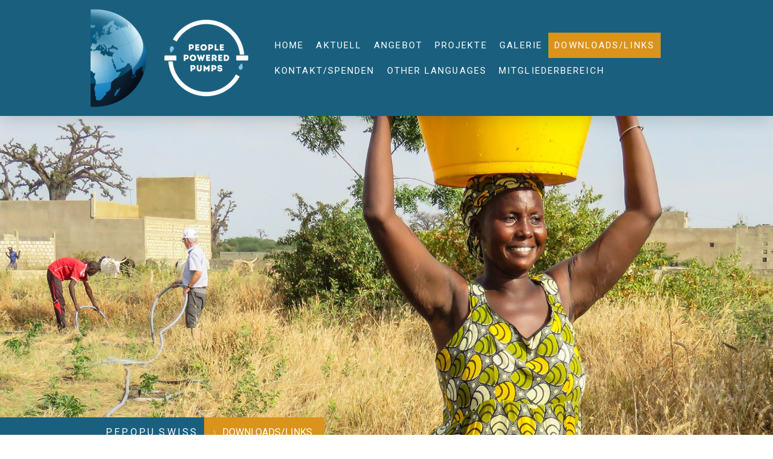

--- FILE ---
content_type: text/html; charset=UTF-8
request_url: https://www.pepopu.swiss/downloads-links/
body_size: 13715
content:
<!DOCTYPE html>
<html lang="de-DE"><head>
    <meta charset="utf-8"/>
    <link rel="dns-prefetch preconnect" href="https://u.jimcdn.com/" crossorigin="anonymous"/>
<link rel="dns-prefetch preconnect" href="https://assets.jimstatic.com/" crossorigin="anonymous"/>
<link rel="dns-prefetch preconnect" href="https://image.jimcdn.com" crossorigin="anonymous"/>
<link rel="dns-prefetch preconnect" href="https://fonts.jimstatic.com" crossorigin="anonymous"/>
<meta name="viewport" content="width=device-width, initial-scale=1"/>
<meta http-equiv="X-UA-Compatible" content="IE=edge"/>
<meta name="description" content=""/>
<meta name="robots" content="index, follow, archive"/>
<meta property="st:section" content=""/>
<meta name="generator" content="Jimdo Creator"/>
<meta name="twitter:title" content="Downloads"/>
<meta name="twitter:description" content="Jahresbericht 2025"/>
<meta name="twitter:card" content="summary_large_image"/>
<meta property="og:url" content="https://www.pepopu.swiss/downloads-links/"/>
<meta property="og:title" content="Downloads"/>
<meta property="og:description" content="Jahresbericht 2025"/>
<meta property="og:type" content="website"/>
<meta property="og:locale" content="de_DE"/>
<meta property="og:site_name" content="pepopus Webseite!"/>
<meta name="twitter:image" content="https://image.jimcdn.com/cdn-cgi/image//app/cms/storage/image/path/s0facb7e3cf3d2c8f/backgroundarea/i65565c4f0e555619/version/1544731814/image.jpg"/>
<meta property="og:image" content="https://image.jimcdn.com/cdn-cgi/image//app/cms/storage/image/path/s0facb7e3cf3d2c8f/backgroundarea/i65565c4f0e555619/version/1544731814/image.jpg"/>
<meta property="og:image:width" content="2000"/>
<meta property="og:image:height" content="1500"/>
<meta property="og:image:secure_url" content="https://image.jimcdn.com/cdn-cgi/image//app/cms/storage/image/path/s0facb7e3cf3d2c8f/backgroundarea/i65565c4f0e555619/version/1544731814/image.jpg"/><title>Downloads - pepopus Webseite!</title>
<link rel="shortcut icon" href="https://u.jimcdn.com/cms/o/s0facb7e3cf3d2c8f/img/favicon.ico?t=1553542323"/>
    
<link rel="canonical" href="https://www.pepopu.swiss/downloads-links/"/>

        <script src="https://assets.jimstatic.com/ckies.js.7c38a5f4f8d944ade39b.js"></script>

        <script src="https://assets.jimstatic.com/cookieControl.js.b05bf5f4339fa83b8e79.js"></script>
    <script>window.CookieControlSet.setToNormal();</script>

    <style>html,body{margin:0}.hidden{display:none}.n{padding:5px}#cc-website-title a {text-decoration: none}.cc-m-image-align-1{text-align:left}.cc-m-image-align-2{text-align:right}.cc-m-image-align-3{text-align:center}</style>

        <link href="https://u.jimcdn.com/cms/o/s0facb7e3cf3d2c8f/layout/dm_61048a110acdcbee7258efd922c61208/css/layout.css?t=1579792781" rel="stylesheet" type="text/css" id="jimdo_layout_css"/>
<script>     /* <![CDATA[ */     /*!  loadCss [c]2014 @scottjehl, Filament Group, Inc.  Licensed MIT */     window.loadCSS = window.loadCss = function(e,n,t){var r,l=window.document,a=l.createElement("link");if(n)r=n;else{var i=(l.body||l.getElementsByTagName("head")[0]).childNodes;r=i[i.length-1]}var o=l.styleSheets;a.rel="stylesheet",a.href=e,a.media="only x",r.parentNode.insertBefore(a,n?r:r.nextSibling);var d=function(e){for(var n=a.href,t=o.length;t--;)if(o[t].href===n)return e.call(a);setTimeout(function(){d(e)})};return a.onloadcssdefined=d,d(function(){a.media=t||"all"}),a};     window.onloadCSS = function(n,o){n.onload=function(){n.onload=null,o&&o.call(n)},"isApplicationInstalled"in navigator&&"onloadcssdefined"in n&&n.onloadcssdefined(o)}     /* ]]> */ </script>     <script>
// <![CDATA[
onloadCSS(loadCss('https://assets.jimstatic.com/web.css.cba479cb7ca5b5a1cac2a1ff8a34b9db.css') , function() {
    this.id = 'jimdo_web_css';
});
// ]]>
</script>
<link href="https://assets.jimstatic.com/web.css.cba479cb7ca5b5a1cac2a1ff8a34b9db.css" rel="preload" as="style"/>
<noscript>
<link href="https://assets.jimstatic.com/web.css.cba479cb7ca5b5a1cac2a1ff8a34b9db.css" rel="stylesheet"/>
</noscript>
    <script>
    //<![CDATA[
        var jimdoData = {"isTestserver":false,"isLcJimdoCom":false,"isJimdoHelpCenter":false,"isProtectedPage":false,"cstok":"","cacheJsKey":"6872b02579dabafbb146fb8732c7f8989a7ce7a9","cacheCssKey":"6872b02579dabafbb146fb8732c7f8989a7ce7a9","cdnUrl":"https:\/\/assets.jimstatic.com\/","minUrl":"https:\/\/assets.jimstatic.com\/app\/cdn\/min\/file\/","authUrl":"https:\/\/a.jimdo.com\/","webPath":"https:\/\/www.pepopu.swiss\/","appUrl":"https:\/\/a.jimdo.com\/","cmsLanguage":"de_DE","isFreePackage":false,"mobile":false,"isDevkitTemplateUsed":true,"isTemplateResponsive":true,"websiteId":"s0facb7e3cf3d2c8f","pageId":1655904414,"packageId":3,"shop":{"deliveryTimeTexts":{"1":"1 - 3 Tage Lieferzeit","2":"3 - 5 Tage Lieferzeit","3":"5 - 8 Tage Lieferzeit"},"checkoutButtonText":"Zur Kasse","isReady":false,"currencyFormat":{"pattern":"\u00a4 #,##0.00;\u00a4-#,##0.00","convertedPattern":"$ #,##0.00","symbols":{"GROUPING_SEPARATOR":" ","DECIMAL_SEPARATOR":".","CURRENCY_SYMBOL":"CHF"}},"currencyLocale":"de_CH"},"tr":{"gmap":{"searchNotFound":"Die angegebene Adresse konnte nicht gefunden werden.","routeNotFound":"Die Anfahrtsroute konnte nicht berechnet werden. M\u00f6gliche Gr\u00fcnde: Die Startadresse ist zu ungenau oder zu weit von der Zieladresse entfernt."},"shop":{"checkoutSubmit":{"next":"N\u00e4chster Schritt","wait":"Bitte warten"},"paypalError":"Da ist leider etwas schiefgelaufen. Bitte versuche es erneut!","cartBar":"Zum Warenkorb","maintenance":"Dieser Shop ist vor\u00fcbergehend leider nicht erreichbar. Bitte probieren Sie es sp\u00e4ter noch einmal.","addToCartOverlay":{"productInsertedText":"Der Artikel wurde dem Warenkorb hinzugef\u00fcgt.","continueShoppingText":"Weiter einkaufen","reloadPageText":"neu laden"},"notReadyText":"Dieser Shop ist noch nicht vollst\u00e4ndig eingerichtet.","numLeftText":"Mehr als {:num} Exemplare dieses Artikels sind z.Z. leider nicht verf\u00fcgbar.","oneLeftText":"Es ist leider nur noch ein Exemplar dieses Artikels verf\u00fcgbar."},"common":{"timeout":"Es ist ein Fehler aufgetreten. Die von dir ausgew\u00e4hlte Aktion wurde abgebrochen. Bitte versuche es in ein paar Minuten erneut."},"form":{"badRequest":"Es ist ein Fehler aufgetreten: Die Eingaben konnten leider nicht \u00fcbermittelt werden. Bitte versuche es sp\u00e4ter noch einmal!"}},"jQuery":"jimdoGen002","isJimdoMobileApp":false,"bgConfig":{"id":41575014,"type":"slideshow","options":{"fixed":true,"speed":0},"images":[{"id":5616323014,"url":"https:\/\/image.jimcdn.com\/cdn-cgi\/image\/\/app\/cms\/storage\/image\/path\/s0facb7e3cf3d2c8f\/backgroundarea\/i65565c4f0e555619\/version\/1544731814\/image.jpg","altText":""},{"id":5616323114,"url":"https:\/\/image.jimcdn.com\/cdn-cgi\/image\/\/app\/cms\/storage\/image\/path\/s0facb7e3cf3d2c8f\/backgroundarea\/if551f5760c158ce8\/version\/1544731814\/image.jpg","altText":""},{"id":5758861514,"url":"https:\/\/image.jimcdn.com\/cdn-cgi\/image\/\/app\/cms\/storage\/image\/path\/s0facb7e3cf3d2c8f\/backgroundarea\/i48a0a03d6a42dc35\/version\/1579792483\/image.jpg","altText":""},{"id":5758861714,"url":"https:\/\/image.jimcdn.com\/cdn-cgi\/image\/\/app\/cms\/storage\/image\/path\/s0facb7e3cf3d2c8f\/backgroundarea\/i93073675f5a61479\/version\/1579792523\/image.jpg","altText":""},{"id":5758862014,"url":"https:\/\/image.jimcdn.com\/cdn-cgi\/image\/\/app\/cms\/storage\/image\/path\/s0facb7e3cf3d2c8f\/backgroundarea\/id5bd06db02086ccd\/version\/1579792781\/image.jpg","altText":""}]},"bgFullscreen":null,"responsiveBreakpointLandscape":767,"responsiveBreakpointPortrait":480,"copyableHeadlineLinks":false,"tocGeneration":false,"googlemapsConsoleKey":false,"loggingForAnalytics":false,"loggingForPredefinedPages":false,"isFacebookPixelIdEnabled":false,"userAccountId":"8fc29e25-d623-45be-b9ae-9845b908ae5f"};
    // ]]>
</script>

     <script> (function(window) { 'use strict'; var regBuff = window.__regModuleBuffer = []; var regModuleBuffer = function() { var args = [].slice.call(arguments); regBuff.push(args); }; if (!window.regModule) { window.regModule = regModuleBuffer; } })(window); </script>
    <script src="https://assets.jimstatic.com/web.js.24f3cfbc36a645673411.js" async="true"></script>
    <script src="https://assets.jimstatic.com/at.js.62588d64be2115a866ce.js"></script>
    
</head>

<body class="body cc-page j-m-gallery-styles j-m-video-styles j-m-hr-styles j-m-header-styles j-m-text-styles j-m-emotionheader-styles j-m-htmlCode-styles j-m-rss-styles j-m-form-styles j-m-table-styles j-m-textWithImage-styles j-m-downloadDocument-styles j-m-imageSubtitle-styles j-m-flickr-styles j-m-googlemaps-styles j-m-blogSelection-styles j-m-comment-styles-disabled j-m-jimdo-styles j-m-profile-styles j-m-guestbook-styles j-m-promotion-styles j-m-twitter-styles j-m-hgrid-styles j-m-shoppingcart-styles j-m-catalog-styles j-m-product-styles-disabled j-m-facebook-styles j-m-sharebuttons-styles j-m-formnew-styles j-m-callToAction-styles j-m-turbo-styles j-m-spacing-styles j-m-googleplus-styles j-m-dummy-styles j-m-search-styles j-m-booking-styles j-m-socialprofiles-styles j-footer-styles cc-pagemode-default cc-content-parent" id="page-1655904414">

<div id="cc-inner" class="cc-content-parent">

<input type="checkbox" id="jtpl-mobile-navigation__checkbox" class="jtpl-mobile-navigation__checkbox"/><!-- _main.sass --><div class="jtpl-main cc-content-parent">

  <!-- _background-area.sass -->
  <div class="jtpl-background-area" background-area="fullscreen"></div>
  <!-- END _background-area.sass -->

  <!-- _top-bar.sass -->
  <div class="jtpl-top-bar navigation-colors">
    <!-- _navigation.sass -->
    <label for="jtpl-mobile-navigation__checkbox" class="jtpl-mobile-navigation__label navigation-colors--transparency">
      <span class="jtpl-mobile-navigation__borders navigation-colors__menu-icon"></span>
    </label>
    <!-- END _navigation.sass -->

  </div>
  <!-- END _top-bar.sass -->


  <!-- _mobile-navigation.sass -->
  <nav class="jtpl-mobile-navigation navigation-colors navigation-colors--transparency"><div data-container="navigation"><div class="j-nav-variant-nested"><ul class="cc-nav-level-0 j-nav-level-0"><li id="cc-nav-view-1655903014" class="jmd-nav__list-item-0"><a href="/" data-link-title="Home">Home</a></li><li id="cc-nav-view-1700078414" class="jmd-nav__list-item-0 j-nav-has-children"><a href="/aktuell/" data-link-title="Aktuell">Aktuell</a><span data-navi-toggle="cc-nav-view-1700078414" class="jmd-nav__toggle-button"></span><ul class="cc-nav-level-1 j-nav-level-1"><li id="cc-nav-view-1700078514" class="jmd-nav__list-item-1"><a href="/aktuell/aktuell-archiv/" data-link-title="Aktuell Archiv">Aktuell Archiv</a></li></ul></li><li id="cc-nav-view-1655903314" class="jmd-nav__list-item-0"><a href="/angebot/" data-link-title="Angebot">Angebot</a></li><li id="cc-nav-view-1655903114" class="jmd-nav__list-item-0 j-nav-has-children"><a href="/projekte/" data-link-title="Projekte">Projekte</a><span data-navi-toggle="cc-nav-view-1655903114" class="jmd-nav__toggle-button"></span><ul class="cc-nav-level-1 j-nav-level-1"><li id="cc-nav-view-1681325014" class="jmd-nav__list-item-1"><a href="/projekte/projekt-madagaskar/" data-link-title="Projekt Madagaskar">Projekt Madagaskar</a></li><li id="cc-nav-view-1681324914" class="jmd-nav__list-item-1"><a href="/projekte/projekt-senegal/" data-link-title="Projekt Senegal">Projekt Senegal</a></li><li id="cc-nav-view-1697860114" class="jmd-nav__list-item-1"><a href="/projekte/projekt-uganda/" data-link-title="Projekt Uganda">Projekt Uganda</a></li><li id="cc-nav-view-1699107014" class="jmd-nav__list-item-1"><a href="/projekte/projekt-tansania/" data-link-title="Projekt Tansania">Projekt Tansania</a></li><li id="cc-nav-view-1699107214" class="jmd-nav__list-item-1"><a href="/projekte/projekt-kamerun/" data-link-title="Projekt Kamerun">Projekt Kamerun</a></li><li id="cc-nav-view-1701631414" class="jmd-nav__list-item-1"><a href="/projekte/archiv-projekte/" data-link-title="Archiv Projekte">Archiv Projekte</a></li></ul></li><li id="cc-nav-view-1655903414" class="jmd-nav__list-item-0"><a href="/galerie/" data-link-title="Galerie">Galerie</a></li><li id="cc-nav-view-1655904414" class="jmd-nav__list-item-0 cc-nav-current j-nav-current jmd-nav__item--current"><a href="/downloads-links/" data-link-title="Downloads/Links" class="cc-nav-current j-nav-current jmd-nav__link--current">Downloads/Links</a></li><li id="cc-nav-view-1655904514" class="jmd-nav__list-item-0"><a href="/kontakt-spenden/" data-link-title="Kontakt/Spenden">Kontakt/Spenden</a></li><li id="cc-nav-view-1691458014" class="jmd-nav__list-item-0"><a href="/other-languages/" data-link-title="Other Languages">Other Languages</a></li><li id="cc-nav-view-1676387114" class="jmd-nav__list-item-0 j-nav-has-children"><a href="/mitgliederbereich/" data-link-title="Mitgliederbereich">Mitgliederbereich</a><span data-navi-toggle="cc-nav-view-1676387114" class="jmd-nav__toggle-button"></span><ul class="cc-nav-level-1 j-nav-level-1"><li id="cc-nav-view-1682405814" class="jmd-nav__list-item-1"><a href="/mitgliederbereich/projekt-unterlagen/" data-link-title="Projekt-Unterlagen">Projekt-Unterlagen</a></li><li id="cc-nav-view-1682407814" class="jmd-nav__list-item-1"><a href="/mitgliederbereich/technische-unterlagen/" data-link-title="Technische Unterlagen">Technische Unterlagen</a></li><li id="cc-nav-view-1691422114" class="jmd-nav__list-item-1"><a href="/mitgliederbereich/archiv/" data-link-title="Archiv">Archiv</a></li></ul></li></ul></div></div>
  </nav><!-- END _mobile-navigation.sass --><!-- _header.sass --><header class="jtpl-header navigation-colors"><div class="jtpl-header__inner alignment-options navigation-vertical-alignment">
      <div class="jtpl-logo">
        <div id="cc-website-logo" class="cc-single-module-element"><div id="cc-m-8621516314" class="j-module n j-imageSubtitle"><div class="cc-m-image-container"><figure class="cc-imagewrapper cc-m-image-align-1">
<a href="https://www.pepopu.swiss/" target="_self"><img srcset="https://image.jimcdn.com/cdn-cgi/image/width=280%2Cheight=10000%2Cfit=contain%2Cformat=png%2C/app/cms/storage/image/path/s0facb7e3cf3d2c8f/image/i0db5db5265f70d6c/version/1548952551/image.png 280w, https://image.jimcdn.com/cdn-cgi/image/width=320%2Cheight=10000%2Cfit=contain%2Cformat=png%2C/app/cms/storage/image/path/s0facb7e3cf3d2c8f/image/i0db5db5265f70d6c/version/1548952551/image.png 320w, https://image.jimcdn.com/cdn-cgi/image//app/cms/storage/image/path/s0facb7e3cf3d2c8f/image/i0db5db5265f70d6c/version/1548952551/image.png 521w" sizes="(min-width: 280px) 280px, 100vw" id="cc-m-imagesubtitle-image-8621516314" src="https://image.jimcdn.com/cdn-cgi/image/width=280%2Cheight=10000%2Cfit=contain%2Cformat=png%2C/app/cms/storage/image/path/s0facb7e3cf3d2c8f/image/i0db5db5265f70d6c/version/1548952551/image.png" alt="pepopus Webseite!" class="" data-src-width="521" data-src-height="303" data-src="https://image.jimcdn.com/cdn-cgi/image/width=280%2Cheight=10000%2Cfit=contain%2Cformat=png%2C/app/cms/storage/image/path/s0facb7e3cf3d2c8f/image/i0db5db5265f70d6c/version/1548952551/image.png" data-image-id="5615695014"/></a>    

</figure>
</div>
<div class="cc-clear"></div>
<script id="cc-m-reg-8621516314">// <![CDATA[

    window.regModule("module_imageSubtitle", {"data":{"imageExists":true,"hyperlink":"","hyperlink_target":"","hyperlinkAsString":"","pinterest":"0","id":8621516314,"widthEqualsContent":"0","resizeWidth":"280","resizeHeight":163},"id":8621516314});
// ]]>
</script></div></div>
      </div>

      <!-- _navigation.sass -->
      <nav class="jtpl-navigation"><div class="jtpl-navigation__inner navigation-alignment" data-dropdown="true" data-main="true">
          <div data-container="navigation"><div class="j-nav-variant-nested"><ul class="cc-nav-level-0 j-nav-level-0"><li id="cc-nav-view-1655903014" class="jmd-nav__list-item-0"><a href="/" data-link-title="Home">Home</a></li><li id="cc-nav-view-1700078414" class="jmd-nav__list-item-0 j-nav-has-children"><a href="/aktuell/" data-link-title="Aktuell">Aktuell</a><span data-navi-toggle="cc-nav-view-1700078414" class="jmd-nav__toggle-button"></span><ul class="cc-nav-level-1 j-nav-level-1"><li id="cc-nav-view-1700078514" class="jmd-nav__list-item-1"><a href="/aktuell/aktuell-archiv/" data-link-title="Aktuell Archiv">Aktuell Archiv</a></li></ul></li><li id="cc-nav-view-1655903314" class="jmd-nav__list-item-0"><a href="/angebot/" data-link-title="Angebot">Angebot</a></li><li id="cc-nav-view-1655903114" class="jmd-nav__list-item-0 j-nav-has-children"><a href="/projekte/" data-link-title="Projekte">Projekte</a><span data-navi-toggle="cc-nav-view-1655903114" class="jmd-nav__toggle-button"></span><ul class="cc-nav-level-1 j-nav-level-1"><li id="cc-nav-view-1681325014" class="jmd-nav__list-item-1"><a href="/projekte/projekt-madagaskar/" data-link-title="Projekt Madagaskar">Projekt Madagaskar</a></li><li id="cc-nav-view-1681324914" class="jmd-nav__list-item-1"><a href="/projekte/projekt-senegal/" data-link-title="Projekt Senegal">Projekt Senegal</a></li><li id="cc-nav-view-1697860114" class="jmd-nav__list-item-1"><a href="/projekte/projekt-uganda/" data-link-title="Projekt Uganda">Projekt Uganda</a></li><li id="cc-nav-view-1699107014" class="jmd-nav__list-item-1"><a href="/projekte/projekt-tansania/" data-link-title="Projekt Tansania">Projekt Tansania</a></li><li id="cc-nav-view-1699107214" class="jmd-nav__list-item-1"><a href="/projekte/projekt-kamerun/" data-link-title="Projekt Kamerun">Projekt Kamerun</a></li><li id="cc-nav-view-1701631414" class="jmd-nav__list-item-1"><a href="/projekte/archiv-projekte/" data-link-title="Archiv Projekte">Archiv Projekte</a></li></ul></li><li id="cc-nav-view-1655903414" class="jmd-nav__list-item-0"><a href="/galerie/" data-link-title="Galerie">Galerie</a></li><li id="cc-nav-view-1655904414" class="jmd-nav__list-item-0 cc-nav-current j-nav-current jmd-nav__item--current"><a href="/downloads-links/" data-link-title="Downloads/Links" class="cc-nav-current j-nav-current jmd-nav__link--current">Downloads/Links</a></li><li id="cc-nav-view-1655904514" class="jmd-nav__list-item-0"><a href="/kontakt-spenden/" data-link-title="Kontakt/Spenden">Kontakt/Spenden</a></li><li id="cc-nav-view-1691458014" class="jmd-nav__list-item-0"><a href="/other-languages/" data-link-title="Other Languages">Other Languages</a></li><li id="cc-nav-view-1676387114" class="jmd-nav__list-item-0 j-nav-has-children"><a href="/mitgliederbereich/" data-link-title="Mitgliederbereich">Mitgliederbereich</a><span data-navi-toggle="cc-nav-view-1676387114" class="jmd-nav__toggle-button"></span><ul class="cc-nav-level-1 j-nav-level-1"><li id="cc-nav-view-1682405814" class="jmd-nav__list-item-1"><a href="/mitgliederbereich/projekt-unterlagen/" data-link-title="Projekt-Unterlagen">Projekt-Unterlagen</a></li><li id="cc-nav-view-1682407814" class="jmd-nav__list-item-1"><a href="/mitgliederbereich/technische-unterlagen/" data-link-title="Technische Unterlagen">Technische Unterlagen</a></li><li id="cc-nav-view-1691422114" class="jmd-nav__list-item-1"><a href="/mitgliederbereich/archiv/" data-link-title="Archiv">Archiv</a></li></ul></li></ul></div></div>
        </div>
      </nav><!-- END _navigation.sass -->
</div>
  </header><div class="jtpl-header--image" background-area="stripe" background-area-default=""></div>

  <!-- END _header.sass -->

  <!-- _section-main.sass -->
  <div class="jtpl-section-main content-options-box cc-content-parent">

    <!-- _breadcrumb.sass -->
    <div class="jtpl-breadcrumb alignment-options">
      <div class="jtpl-breadcrumb__inner flex-background-options">
        <div class="jtpl-breadcrumb__title-navigation-gutter">
          <!-- _section-main.sass -->
          <div class="jtpl-title">
            <div id="cc-website-title" class="cc-single-module-element"><div id="cc-m-8620354514" class="j-module n j-header"><a href="https://www.pepopu.swiss/"><span class="cc-within-single-module-element j-website-title-content" id="cc-m-header-8620354514">PEPOPU.SWISS</span></a></div></div>
          </div>
          <!-- END _section-main.sass -->
          <div class="jtpl-breadcrumb__navigation breadcrumb-options">
            <div data-container="navigation"><div class="j-nav-variant-breadcrumb"><ol itemscope="true" itemtype="http://schema.org/BreadcrumbList"><li itemscope="true" itemprop="itemListElement" itemtype="http://schema.org/ListItem" class="cc-nav-current j-nav-current"><a href="/downloads-links/" data-link-title="Downloads/Links" itemprop="item" class="cc-nav-current j-nav-current"><span itemprop="name">Downloads/Links</span></a><meta itemprop="position" content="1"/></li></ol></div></div>
          </div>
        </div>
      </div>
    </div>
    <!-- END _breadcrumb.sass -->

    <div class="jtpl-content alignment-options content-options-inner cc-content-parent">
      <div id="content_area" data-container="content"><div id="content_start"></div>
        
        <div id="cc-matrix-2256791414"><div id="cc-m-8622170514" class="j-module n j-header "><h1 class="" id="cc-m-header-8622170514">Downloads</h1></div><div id="cc-m-8622171014" class="j-module n j-spacing ">
    <div class="cc-m-spacer" style="height: 30px;">
    
</div>

</div><div id="cc-m-8622186614" class="j-module n j-header "><h3 class="" id="cc-m-header-8622186614">Jahresberichte</h3></div><div id="cc-m-8920801514" class="j-module n j-spacing ">
    <div class="cc-m-spacer" style="height: 20px;">
    
</div>

</div><div id="cc-m-8920801614" class="j-module n j-hgrid ">    <div class="cc-m-hgrid-column" style="width: 18.4%;">
        <div id="cc-matrix-2360083614"><div id="cc-m-8920801714" class="j-module n j-text "><p>
    <strong><span style="font-size: 16px;">Jahresbericht 2025</span></strong>
</p></div><div id="cc-m-8920801814" class="j-module n j-hr ">    <hr/>
</div><div id="cc-m-8920801914" class="j-module n j-downloadDocument ">
        <a class="j-m-dowload" href="/app/download/8920801914/2025.pdf?t=1767970060">            <img src="https://assets.jimstatic.com/s/img/cc/icons/pdf.png" width="51" height="51" class="downloadImage" alt="Download"/>
                </a>
        
    <div data-name="download-description" class="descriptionContainer">
        
        
                    <div class="cc-m-download-file">
                <div class="cc-m-download-file-name">2025.pdf</div>
                <div class="cc-m-download-file-info">
                    <span class="cc-m-download-file-type">Adobe Acrobat Dokument</span>
                    <span class="cc-m-download-file-size">4.7 MB</span>
                </div>
                <div class="cc-m-download-file-link"><a href="/app/download/8920801914/2025.pdf?t=1767970060" class="cc-m-download-link">Download</a></div>
            </div>
            </div>

    
    <script id="cc-m-reg-8920801914">// <![CDATA[

    window.regModule("module_downloadDocument", {"variant":"default","selector":"#cc-m-download-8920801914","id":"8920801914","showpreview":true,"fileExists":true});
// ]]>
</script></div></div>    </div>
            <div class="cc-m-hgrid-separator" data-display="cms-only"><div></div></div>
        <div class="cc-m-hgrid-column" style="width: 18.4%;">
        <div id="cc-matrix-2360083714"><div id="cc-m-8920802014" class="j-module n j-text "><p>
    <span style="font-weight: 700 !important;"><span style="font-size: 16px;">Jahresbericht 2024</span></span>
</p></div><div id="cc-m-8920811114" class="j-module n j-hr ">    <hr/>
</div><div id="cc-m-8920811614" class="j-module n j-downloadDocument ">
        <a class="j-m-dowload" href="/app/download/8920811614/2024.pdf?t=1767970068">            <img src="https://assets.jimstatic.com/s/img/cc/icons/pdf.png" width="51" height="51" class="downloadImage" alt="Download"/>
                </a>
        
    <div data-name="download-description" class="descriptionContainer">
        
        
                    <div class="cc-m-download-file">
                <div class="cc-m-download-file-name">2024.pdf</div>
                <div class="cc-m-download-file-info">
                    <span class="cc-m-download-file-type">Adobe Acrobat Dokument</span>
                    <span class="cc-m-download-file-size">3.4 MB</span>
                </div>
                <div class="cc-m-download-file-link"><a href="/app/download/8920811614/2024.pdf?t=1767970068" class="cc-m-download-link">Download</a></div>
            </div>
            </div>

    
    <script id="cc-m-reg-8920811614">// <![CDATA[

    window.regModule("module_downloadDocument", {"variant":"default","selector":"#cc-m-download-8920811614","id":"8920811614","showpreview":true,"fileExists":true});
// ]]>
</script></div></div>    </div>
            <div class="cc-m-hgrid-separator" data-display="cms-only"><div></div></div>
        <div class="cc-m-hgrid-column" style="width: 18.4%;">
        <div id="cc-matrix-2360083814"><div id="cc-m-8920802314" class="j-module n j-text "><p>
    <span style="font-size: 16px; font-weight: bold;">Jahresbericht 2023</span>
</p></div><div id="cc-m-8920811214" class="j-module n j-hr ">    <hr/>
</div><div id="cc-m-8920812314" class="j-module n j-downloadDocument ">
        <a class="j-m-dowload" href="/app/download/8920812314/2023.pdf?t=1767970075">            <img src="https://assets.jimstatic.com/s/img/cc/icons/pdf.png" width="51" height="51" class="downloadImage" alt="Download"/>
                </a>
        
    <div data-name="download-description" class="descriptionContainer">
        
        
                    <div class="cc-m-download-file">
                <div class="cc-m-download-file-name">2023.pdf</div>
                <div class="cc-m-download-file-info">
                    <span class="cc-m-download-file-type">Adobe Acrobat Dokument</span>
                    <span class="cc-m-download-file-size">3.4 MB</span>
                </div>
                <div class="cc-m-download-file-link"><a href="/app/download/8920812314/2023.pdf?t=1767970075" class="cc-m-download-link">Download</a></div>
            </div>
            </div>

    
    <script id="cc-m-reg-8920812314">// <![CDATA[

    window.regModule("module_downloadDocument", {"variant":"default","selector":"#cc-m-download-8920812314","id":"8920812314","showpreview":true,"fileExists":true});
// ]]>
</script></div></div>    </div>
            <div class="cc-m-hgrid-separator" data-display="cms-only"><div></div></div>
        <div class="cc-m-hgrid-column" style="width: 18.4%;">
        <div id="cc-matrix-2360083914"><div id="cc-m-9102907114" class="j-module n j-text "><p>
    <span style="font-size: 16px; font-weight: bold;">Jahresbericht 2022</span>
</p></div><div id="cc-m-9102907314" class="j-module n j-hr ">    <hr/>
</div><div id="cc-m-9102907514" class="j-module n j-downloadDocument ">
        <a class="j-m-dowload" href="/app/download/9102907514/2022.pdf?t=1767970082">            <img src="https://assets.jimstatic.com/s/img/cc/icons/pdf.png" width="51" height="51" class="downloadImage" alt="Download"/>
                </a>
        
    <div data-name="download-description" class="descriptionContainer">
        
        
                    <div class="cc-m-download-file">
                <div class="cc-m-download-file-name">2022.pdf</div>
                <div class="cc-m-download-file-info">
                    <span class="cc-m-download-file-type">Adobe Acrobat Dokument</span>
                    <span class="cc-m-download-file-size">3.9 MB</span>
                </div>
                <div class="cc-m-download-file-link"><a href="/app/download/9102907514/2022.pdf?t=1767970082" class="cc-m-download-link">Download</a></div>
            </div>
            </div>

    
    <script id="cc-m-reg-9102907514">// <![CDATA[

    window.regModule("module_downloadDocument", {"variant":"default","selector":"#cc-m-download-9102907514","id":"9102907514","showpreview":true,"fileExists":true});
// ]]>
</script></div></div>    </div>
            <div class="cc-m-hgrid-separator" data-display="cms-only"><div></div></div>
        <div class="cc-m-hgrid-column last" style="width: 18.4%;">
        <div id="cc-matrix-2360084014"><div id="cc-m-9166281914" class="j-module n j-text "><p>
    <span style="font-size: 16px; font-weight: bold;">Jahresbericht 2021</span>
</p></div><div id="cc-m-9166281814" class="j-module n j-hr ">    <hr/>
</div><div id="cc-m-9209596214" class="j-module n j-downloadDocument ">
        <a class="j-m-dowload" href="/app/download/9209596214/2021.pdf?t=1767970089">            <img src="https://assets.jimstatic.com/s/img/cc/icons/pdf.png" width="51" height="51" class="downloadImage" alt="Download"/>
                </a>
        
    <div data-name="download-description" class="descriptionContainer">
        
        
                    <div class="cc-m-download-file">
                <div class="cc-m-download-file-name">2021.pdf</div>
                <div class="cc-m-download-file-info">
                    <span class="cc-m-download-file-type">Adobe Acrobat Dokument</span>
                    <span class="cc-m-download-file-size">2.8 MB</span>
                </div>
                <div class="cc-m-download-file-link"><a href="/app/download/9209596214/2021.pdf?t=1767970089" class="cc-m-download-link">Download</a></div>
            </div>
            </div>

    
    <script id="cc-m-reg-9209596214">// <![CDATA[

    window.regModule("module_downloadDocument", {"variant":"default","selector":"#cc-m-download-9209596214","id":"9209596214","showpreview":true,"fileExists":true});
// ]]>
</script></div></div>    </div>
    
<div class="cc-m-hgrid-overlay" data-display="cms-only"></div>

<br class="cc-clear"/>

</div><div id="cc-m-8622238814" class="j-module n j-spacing ">
    <div class="cc-m-spacer" style="height: 70px;">
    
</div>

</div><div id="cc-m-9050596614" class="j-module n j-header "><h3 class="" id="cc-m-header-9050596614">Dokumentationen</h3></div><div id="cc-m-9050596714" class="j-module n j-hgrid ">    <div class="cc-m-hgrid-column" style="width: 18.4%;">
        <div id="cc-matrix-2394071914"><div id="cc-m-9050596814" class="j-module n j-text "><p>
    <span style="font-weight: 700 !important;" mce-data-marked="1"><span style="font-size: 16px;" mce-data-marked="1">Dokumentation<br/>
    deutsch</span></span>
</p></div><div id="cc-m-9050598714" class="j-module n j-hr ">    <hr/>
</div><div id="cc-m-9050597314" class="j-module n j-downloadDocument ">
        <a class="j-m-dowload" href="/app/download/9050597314/PEPOPU_Doku_de.pdf?t=1768122250">            <img src="https://assets.jimstatic.com/s/img/cc/icons/pdf.png" width="51" height="51" class="downloadImage" alt="Download"/>
                </a>
        
    <div data-name="download-description" class="descriptionContainer">
        
        
                    <div class="cc-m-download-file">
                <div class="cc-m-download-file-name">PEPOPU_Doku_de.pdf</div>
                <div class="cc-m-download-file-info">
                    <span class="cc-m-download-file-type">Adobe Acrobat Dokument</span>
                    <span class="cc-m-download-file-size">1.7 MB</span>
                </div>
                <div class="cc-m-download-file-link"><a href="/app/download/9050597314/PEPOPU_Doku_de.pdf?t=1768122250" class="cc-m-download-link">Download</a></div>
            </div>
            </div>

    
    <script id="cc-m-reg-9050597314">// <![CDATA[

    window.regModule("module_downloadDocument", {"variant":"default","selector":"#cc-m-download-9050597314","id":"9050597314","showpreview":true,"fileExists":true});
// ]]>
</script></div><div id="cc-m-9266237714" class="j-module n j-spacing ">
    <div class="cc-m-spacer" style="height: 20px;">
    
</div>

</div><div id="cc-m-9266237014" class="j-module n j-text "><p>
    <span style="font-size: 16px; font-weight: bold;" mce-data-marked="1">Statuten PEPOPU</span>
</p></div><div id="cc-m-9266237114" class="j-module n j-hr ">    <hr/>
</div><div id="cc-m-9266237214" class="j-module n j-downloadDocument ">
        <a class="j-m-dowload" href="/app/download/9266237214/Statuten_PEPOPU.pdf?t=1768122250">            <img src="https://assets.jimstatic.com/s/img/cc/icons/pdf.png" width="51" height="51" class="downloadImage" alt="Download"/>
                </a>
        
    <div data-name="download-description" class="descriptionContainer">
        
        
                    <div class="cc-m-download-file">
                <div class="cc-m-download-file-name">Statuten_PEPOPU.pdf</div>
                <div class="cc-m-download-file-info">
                    <span class="cc-m-download-file-type">Adobe Acrobat Dokument</span>
                    <span class="cc-m-download-file-size">5.2 MB</span>
                </div>
                <div class="cc-m-download-file-link"><a href="/app/download/9266237214/Statuten_PEPOPU.pdf?t=1768122250" class="cc-m-download-link">Download</a></div>
            </div>
            </div>

    
    <script id="cc-m-reg-9266237214">// <![CDATA[

    window.regModule("module_downloadDocument", {"variant":"default","selector":"#cc-m-download-9266237214","id":"9266237214","showpreview":true,"fileExists":true});
// ]]>
</script></div></div>    </div>
            <div class="cc-m-hgrid-separator" data-display="cms-only"><div></div></div>
        <div class="cc-m-hgrid-column" style="width: 18.4%;">
        <div id="cc-matrix-2394072214"><div id="cc-m-9050596914" class="j-module n j-text "><p>
    <span style="font-size: 16px; font-weight: bold;">Dokumentation <br/>
    englisch</span>
</p></div><div id="cc-m-9050598814" class="j-module n j-hr ">    <hr/>
</div><div id="cc-m-9050597414" class="j-module n j-downloadDocument ">
        <a class="j-m-dowload" href="/app/download/9050597414/PEPOPU_Doku_en.pdf?t=1621859959">            <img src="https://assets.jimstatic.com/s/img/cc/icons/pdf.png" width="51" height="51" class="downloadImage" alt="Download"/>
                </a>
        
    <div data-name="download-description" class="descriptionContainer">
        
        
                    <div class="cc-m-download-file">
                <div class="cc-m-download-file-name">PEPOPU_Doku_en.pdf</div>
                <div class="cc-m-download-file-info">
                    <span class="cc-m-download-file-type">Adobe Acrobat Dokument</span>
                    <span class="cc-m-download-file-size">1.6 MB</span>
                </div>
                <div class="cc-m-download-file-link"><a href="/app/download/9050597414/PEPOPU_Doku_en.pdf?t=1621859959" class="cc-m-download-link">Download</a></div>
            </div>
            </div>

    
    <script id="cc-m-reg-9050597414">// <![CDATA[

    window.regModule("module_downloadDocument", {"variant":"default","selector":"#cc-m-download-9050597414","id":"9050597414","showpreview":true,"fileExists":true});
// ]]>
</script></div></div>    </div>
            <div class="cc-m-hgrid-separator" data-display="cms-only"><div></div></div>
        <div class="cc-m-hgrid-column" style="width: 18.4%;">
        <div id="cc-matrix-2394072314"><div id="cc-m-9050597014" class="j-module n j-text "><p>
    <span style="font-size: 16px; font-weight: bold;">Dokumentation</span>
</p>

<p>
    <span style="font-size: 16px; font-weight: bold;">französisch</span>
</p></div><div id="cc-m-9050598914" class="j-module n j-hr ">    <hr/>
</div><div id="cc-m-9050598314" class="j-module n j-downloadDocument ">
        <a class="j-m-dowload" href="/app/download/9050598314/PEPOPU_Doku_fr.pdf?t=1621859967">            <img src="https://assets.jimstatic.com/s/img/cc/icons/pdf.png" width="51" height="51" class="downloadImage" alt="Download"/>
                </a>
        
    <div data-name="download-description" class="descriptionContainer">
        
        
                    <div class="cc-m-download-file">
                <div class="cc-m-download-file-name">PEPOPU_Doku_fr.pdf</div>
                <div class="cc-m-download-file-info">
                    <span class="cc-m-download-file-type">Adobe Acrobat Dokument</span>
                    <span class="cc-m-download-file-size">1.6 MB</span>
                </div>
                <div class="cc-m-download-file-link"><a href="/app/download/9050598314/PEPOPU_Doku_fr.pdf?t=1621859967" class="cc-m-download-link">Download</a></div>
            </div>
            </div>

    
    <script id="cc-m-reg-9050598314">// <![CDATA[

    window.regModule("module_downloadDocument", {"variant":"default","selector":"#cc-m-download-9050598314","id":"9050598314","showpreview":true,"fileExists":true});
// ]]>
</script></div></div>    </div>
            <div class="cc-m-hgrid-separator" data-display="cms-only"><div></div></div>
        <div class="cc-m-hgrid-column" style="width: 18.4%;">
        <div id="cc-matrix-2394072114"><div id="cc-m-9050597114" class="j-module n j-text "><p>
    <span style="font-size: 16px; font-weight: bold;">Dokumentation </span>
</p>

<p>
    <span style="font-size: 16px; font-weight: bold;">portugiesisch</span>
</p></div><div id="cc-m-9050599014" class="j-module n j-hr ">    <hr/>
</div><div id="cc-m-9050598414" class="j-module n j-downloadDocument ">
        <a class="j-m-dowload" href="/app/download/9050598414/PEPOPU_Doku_p.pdf?t=1621859974">            <img src="https://assets.jimstatic.com/s/img/cc/icons/pdf.png" width="51" height="51" class="downloadImage" alt="Download"/>
                </a>
        
    <div data-name="download-description" class="descriptionContainer">
        
        
                    <div class="cc-m-download-file">
                <div class="cc-m-download-file-name">PEPOPU_Doku_p.pdf</div>
                <div class="cc-m-download-file-info">
                    <span class="cc-m-download-file-type">Adobe Acrobat Dokument</span>
                    <span class="cc-m-download-file-size">1.7 MB</span>
                </div>
                <div class="cc-m-download-file-link"><a href="/app/download/9050598414/PEPOPU_Doku_p.pdf?t=1621859974" class="cc-m-download-link">Download</a></div>
            </div>
            </div>

    
    <script id="cc-m-reg-9050598414">// <![CDATA[

    window.regModule("module_downloadDocument", {"variant":"default","selector":"#cc-m-download-9050598414","id":"9050598414","showpreview":true,"fileExists":true});
// ]]>
</script></div></div>    </div>
            <div class="cc-m-hgrid-separator" data-display="cms-only"><div></div></div>
        <div class="cc-m-hgrid-column last" style="width: 18.4%;">
        <div id="cc-matrix-2394072014"><div id="cc-m-9050597214" class="j-module n j-text "><p>
    <span style="font-size: 16px; font-weight: bold;">Dokumentation</span>
</p>

<p>
    <span style="font-size: 16px; font-weight: bold;">spanisch</span>
</p></div><div id="cc-m-9050599114" class="j-module n j-hr ">    <hr/>
</div><div id="cc-m-9050598514" class="j-module n j-downloadDocument ">
        <a class="j-m-dowload" href="/app/download/9050598514/PEPOPU_Doku_s.pdf?t=1621859980">            <img src="https://assets.jimstatic.com/s/img/cc/icons/pdf.png" width="51" height="51" class="downloadImage" alt="Download"/>
                </a>
        
    <div data-name="download-description" class="descriptionContainer">
        
        
                    <div class="cc-m-download-file">
                <div class="cc-m-download-file-name">PEPOPU_Doku_s.pdf</div>
                <div class="cc-m-download-file-info">
                    <span class="cc-m-download-file-type">Adobe Acrobat Dokument</span>
                    <span class="cc-m-download-file-size">1.6 MB</span>
                </div>
                <div class="cc-m-download-file-link"><a href="/app/download/9050598514/PEPOPU_Doku_s.pdf?t=1621859980" class="cc-m-download-link">Download</a></div>
            </div>
            </div>

    
    <script id="cc-m-reg-9050598514">// <![CDATA[

    window.regModule("module_downloadDocument", {"variant":"default","selector":"#cc-m-download-9050598514","id":"9050598514","showpreview":true,"fileExists":true});
// ]]>
</script></div></div>    </div>
    
<div class="cc-m-hgrid-overlay" data-display="cms-only"></div>

<br class="cc-clear"/>

</div><div id="cc-m-8622171114" class="j-module n j-spacing ">
    <div class="cc-m-spacer" style="height: 70px;">
    
</div>

</div><div id="cc-m-9261438614" class="j-module n j-text "><h3 id="cc-m-header-9050596614" class="headline cc-m-header-inline-rte" style="min-height: 25px; outline-offset: 2px !important;" data-action="header" data-name="header">
    Reparatur- und Montageanleitung 
</h3>

<p class="MsoNormal" style="margin: 0cm; font-size: 12pt; font-family: Calibri, sans-serif; color: #000000; background-image: initial; background-position: initial; background-size: initial; background-repeat: initial; background-attachment: initial; background-origin: initial; background-clip: initial; vertical-align: baseline;">
     
</p></div><div id="cc-m-9266114914" class="j-module n j-hgrid ">    <div class="cc-m-hgrid-column" style="width: 49%;">
        <div id="cc-matrix-2436566014"><div id="cc-m-9266115214" class="j-module n j-text "><p>
    <span style="font-size: 16px; font-weight: bold;" mce-data-marked="1">Montageanleitung Flugzeugverpackung Englisch und Französisch</span>
</p></div><div id="cc-m-9266116114" class="j-module n j-hr ">    <hr/>
</div><div id="cc-m-9266116214" class="j-module n j-downloadDocument ">
        <a class="j-m-dowload" href="/app/download/9266116214/Montageanleitung+Flugzeugverpackung+E+und+F.pdf?t=1768036074">            <img src="https://assets.jimstatic.com/s/img/cc/icons/pdf.png" width="51" height="51" class="downloadImage" alt="Download"/>
                </a>
        
    <div data-name="download-description" class="descriptionContainer">
        
        
                    <div class="cc-m-download-file">
                <div class="cc-m-download-file-name">Montageanleitung Flugzeugverpackung E un</div>
                <div class="cc-m-download-file-info">
                    <span class="cc-m-download-file-type">Adobe Acrobat Dokument</span>
                    <span class="cc-m-download-file-size">1.4 MB</span>
                </div>
                <div class="cc-m-download-file-link"><a href="/app/download/9266116214/Montageanleitung+Flugzeugverpackung+E+und+F.pdf?t=1768036074" class="cc-m-download-link">Download</a></div>
            </div>
            </div>

    
    <script id="cc-m-reg-9266116214">// <![CDATA[

    window.regModule("module_downloadDocument", {"variant":"default","selector":"#cc-m-download-9266116214","id":"9266116214","showpreview":true,"fileExists":true});
// ]]>
</script></div></div>    </div>
            <div class="cc-m-hgrid-separator" data-display="cms-only"><div></div></div>
        <div class="cc-m-hgrid-column last" style="width: 49%;">
        <div id="cc-matrix-2436566114"><div id="cc-m-9266115314" class="j-module n j-text "><p>
    <span style="font-size: 16px; font-weight: bold;">Montageanleitung Standardverpackung Englisch und Französisch</span>
</p></div><div id="cc-m-9266116014" class="j-module n j-hr ">    <hr/>
</div><div id="cc-m-9266116514" class="j-module n j-downloadDocument ">
        <a class="j-m-dowload" href="/app/download/9266116514/Montageanleitung+Standard.pdf?t=1768036067">            <img src="https://assets.jimstatic.com/s/img/cc/icons/pdf.png" width="51" height="51" class="downloadImage" alt="Download"/>
                </a>
        
    <div data-name="download-description" class="descriptionContainer">
        
        
                    <div class="cc-m-download-file">
                <div class="cc-m-download-file-name">Montageanleitung Standard.pdf</div>
                <div class="cc-m-download-file-info">
                    <span class="cc-m-download-file-type">Adobe Acrobat Dokument</span>
                    <span class="cc-m-download-file-size">1.1 MB</span>
                </div>
                <div class="cc-m-download-file-link"><a href="/app/download/9266116514/Montageanleitung+Standard.pdf?t=1768036067" class="cc-m-download-link">Download</a></div>
            </div>
            </div>

    
    <script id="cc-m-reg-9266116514">// <![CDATA[

    window.regModule("module_downloadDocument", {"variant":"default","selector":"#cc-m-download-9266116514","id":"9266116514","showpreview":true,"fileExists":true});
// ]]>
</script></div></div>    </div>
    
<div class="cc-m-hgrid-overlay" data-display="cms-only"></div>

<br class="cc-clear"/>

</div><div id="cc-m-9266205514" class="j-module n j-spacing ">
    <div class="cc-m-spacer" style="height: 15px;">
    
</div>

</div><div id="cc-m-9266205414" class="j-module n j-text "><p>
    <a href="https://youtu.be/givIuAUf4CU?si=nvoVPa56i1Hpzg3l" target="_blank" title="https://youtu.be/givIuAUf4CU?si=nvoVPa56i1Hpzg3l">Montageanleitung Französisch</a>
</p>

<p>
     
</p>

<p>
    <a href="https://youtu.be/eGEf0Qs-3ek?si=RiqeIq-7C6ABovbU" target="_blank" title="https://youtu.be/eGEf0Qs-3ek?si=RiqeIq-7C6ABovbU">Montageanleitung Englisch</a>
</p></div><div id="cc-m-9261438514" class="j-module n j-spacing ">
    <div class="cc-m-spacer" style="height: 100px;">
    
</div>

</div><div id="cc-m-8622170714" class="j-module n j-header "><h1 class="" id="cc-m-header-8622170714">Links</h1></div><div id="cc-m-8622170914" class="j-module n j-spacing ">
    <div class="cc-m-spacer" style="height: 20px;">
    
</div>

</div><div id="cc-m-8622177514" class="j-module n j-hgrid ">    <div class="cc-m-hgrid-column" style="width: 49%;">
        <div id="cc-matrix-2257496614"><div id="cc-m-8622177614" class="j-module n j-text "><p>
    <a href="https://ashia.ch" target="_blank" title="https://ashia.ch">Ashia Kamerun</a><br/>
    <a href="https://sites.google.com/view/ilomelo" target="_blank" title="https://sites.google.com/view/ilomelo">Verein tumaini kwa watoto</a>
</p></div></div>    </div>
            <div class="cc-m-hgrid-separator" data-display="cms-only"><div></div></div>
        <div class="cc-m-hgrid-column last" style="width: 49%;">
        <div id="cc-matrix-2257496714"></div>    </div>
    
<div class="cc-m-hgrid-overlay" data-display="cms-only"></div>

<br class="cc-clear"/>

</div></div>
        
        </div>
    </div>
    <!-- END _section-main.sass -->

  </div>

  <!-- _section-aside.sass -->
  <div class="jtpl-section-aside">

    <aside class="jtpl-sidebar sidebar-options"><div class="jtpl-sidebar__inner alignment-options">
        <div data-container="sidebar"><div id="cc-matrix-2256786414"><div id="cc-m-8622749614" class="j-module n j-hgrid ">    <div class="cc-m-hgrid-column" style="width: 58.72%;">
        <div id="cc-matrix-2257725414"><div id="cc-m-8622749714" class="j-module n j-imageSubtitle "><figure class="cc-imagewrapper cc-m-image-align-1">
<img srcset="https://image.jimcdn.com/cdn-cgi/image/width=320%2Cheight=10000%2Cfit=contain%2Cformat=png%2C/app/cms/storage/image/path/s0facb7e3cf3d2c8f/image/ia98519899ecbd8d8/version/1544871995/image.png 320w, https://image.jimcdn.com/cdn-cgi/image/width=446%2Cheight=10000%2Cfit=contain%2Cformat=png%2C/app/cms/storage/image/path/s0facb7e3cf3d2c8f/image/ia98519899ecbd8d8/version/1544871995/image.png 446w, https://image.jimcdn.com/cdn-cgi/image/width=640%2Cheight=10000%2Cfit=contain%2Cformat=png%2C/app/cms/storage/image/path/s0facb7e3cf3d2c8f/image/ia98519899ecbd8d8/version/1544871995/image.png 640w, https://image.jimcdn.com/cdn-cgi/image/width=892%2Cheight=10000%2Cfit=contain%2Cformat=png%2C/app/cms/storage/image/path/s0facb7e3cf3d2c8f/image/ia98519899ecbd8d8/version/1544871995/image.png 892w" sizes="(min-width: 446px) 446px, 100vw" id="cc-m-imagesubtitle-image-8622749714" src="https://image.jimcdn.com/cdn-cgi/image/width=446%2Cheight=10000%2Cfit=contain%2Cformat=png%2C/app/cms/storage/image/path/s0facb7e3cf3d2c8f/image/ia98519899ecbd8d8/version/1544871995/image.png" alt="" class="" data-src-width="1753" data-src-height="467" data-src="https://image.jimcdn.com/cdn-cgi/image/width=446%2Cheight=10000%2Cfit=contain%2Cformat=png%2C/app/cms/storage/image/path/s0facb7e3cf3d2c8f/image/ia98519899ecbd8d8/version/1544871995/image.png" data-image-id="5616310114"/>    

</figure>

<div class="cc-clear"></div>
<script id="cc-m-reg-8622749714">// <![CDATA[

    window.regModule("module_imageSubtitle", {"data":{"imageExists":true,"hyperlink":"","hyperlink_target":"","hyperlinkAsString":"","pinterest":"0","id":8622749714,"widthEqualsContent":"0","resizeWidth":"446","resizeHeight":119},"id":8622749714});
// ]]>
</script></div></div>    </div>
            <div class="cc-m-hgrid-separator" data-display="cms-only"><div></div></div>
        <div class="cc-m-hgrid-column" style="width: 27.24%;">
        <div id="cc-matrix-2257725514"><div id="cc-m-8622749814" class="j-module n j-text "><p>
    <span style="font-size: 15px;">INFO@PEPOPU.SWISS</span>
</p>

<p>
    <span style="color: #ffffff; font-size: 15px;">Spendenkonto:<br/></span><span style="color: #ffffff; font-size: 15px;">PEOPLE POWERED PUMPS.swiss</span>
</p>

<p class="p1">
    <span style="color: #ffffff; font-size: 15px;">3555 Trubschachen</span>
</p>

<p class="p1">
    <span style="color: #ffffff; font-size: 15px;"><b>IBAN: CH83 0900 0000 6016 4057 0</b></span>
</p></div></div>    </div>
            <div class="cc-m-hgrid-separator" data-display="cms-only"><div></div></div>
        <div class="cc-m-hgrid-column last" style="width: 10.01%;">
        <div id="cc-matrix-2430000014"><div id="cc-m-9229089814" class="j-module n j-imageSubtitle "><figure class="cc-imagewrapper cc-m-image-align-1">
<a href="https://www.facebook.com/profile.php?id=61565551959587" target="_blank"><img srcset="https://image.jimcdn.com/cdn-cgi/image/width=30%2Cheight=10000%2Cfit=contain%2Cformat=png%2C/app/cms/storage/image/path/s0facb7e3cf3d2c8f/image/i953fd4e72fc44c2d/version/1726490057/image.png 30w, https://image.jimcdn.com/cdn-cgi/image/width=60%2Cheight=10000%2Cfit=contain%2Cformat=png%2C/app/cms/storage/image/path/s0facb7e3cf3d2c8f/image/i953fd4e72fc44c2d/version/1726490057/image.png 60w" sizes="(min-width: 30px) 30px, 100vw" id="cc-m-imagesubtitle-image-9229089814" src="https://image.jimcdn.com/cdn-cgi/image/width=30%2Cheight=10000%2Cfit=contain%2Cformat=png%2C/app/cms/storage/image/path/s0facb7e3cf3d2c8f/image/i953fd4e72fc44c2d/version/1726490057/image.png" alt="" class="" data-src-width="203" data-src-height="204" data-src="https://image.jimcdn.com/cdn-cgi/image/width=30%2Cheight=10000%2Cfit=contain%2Cformat=png%2C/app/cms/storage/image/path/s0facb7e3cf3d2c8f/image/i953fd4e72fc44c2d/version/1726490057/image.png" data-image-id="5975200114"/></a>    

</figure>

<div class="cc-clear"></div>
<script id="cc-m-reg-9229089814">// <![CDATA[

    window.regModule("module_imageSubtitle", {"data":{"imageExists":true,"hyperlink":"https:\/\/www.facebook.com\/profile.php?id=61565551959587","hyperlink_target":"_blank","hyperlinkAsString":"https:\/\/www.facebook.com\/profile.php?id=61565551959587","pinterest":"0","id":9229089814,"widthEqualsContent":"0","resizeWidth":30,"resizeHeight":31},"id":9229089814});
// ]]>
</script></div><div id="cc-m-9229090614" class="j-module n j-imageSubtitle "><figure class="cc-imagewrapper cc-m-image-align-1">
<a href="https://www.youtube.com/@PEPOPU-s1o" target="_blank"><img srcset="https://image.jimcdn.com/cdn-cgi/image/width=30%2Cheight=10000%2Cfit=contain%2Cformat=png%2C/app/cms/storage/image/path/s0facb7e3cf3d2c8f/image/ib51c459397e62c1e/version/1726489977/image.png 30w, https://image.jimcdn.com/cdn-cgi/image/width=60%2Cheight=10000%2Cfit=contain%2Cformat=png%2C/app/cms/storage/image/path/s0facb7e3cf3d2c8f/image/ib51c459397e62c1e/version/1726489977/image.png 60w" sizes="(min-width: 30px) 30px, 100vw" id="cc-m-imagesubtitle-image-9229090614" src="https://image.jimcdn.com/cdn-cgi/image/width=30%2Cheight=10000%2Cfit=contain%2Cformat=png%2C/app/cms/storage/image/path/s0facb7e3cf3d2c8f/image/ib51c459397e62c1e/version/1726489977/image.png" alt="" class="" data-src-width="203" data-src-height="202" data-src="https://image.jimcdn.com/cdn-cgi/image/width=30%2Cheight=10000%2Cfit=contain%2Cformat=png%2C/app/cms/storage/image/path/s0facb7e3cf3d2c8f/image/ib51c459397e62c1e/version/1726489977/image.png" data-image-id="5975200614"/></a>    

</figure>

<div class="cc-clear"></div>
<script id="cc-m-reg-9229090614">// <![CDATA[

    window.regModule("module_imageSubtitle", {"data":{"imageExists":true,"hyperlink":"https:\/\/www.youtube.com\/%40PEPOPU-s1o","hyperlink_target":"_blank","hyperlinkAsString":"https:\/\/www.youtube.com\/%40PEPOPU-s1o","pinterest":"0","id":9229090614,"widthEqualsContent":"0","resizeWidth":30,"resizeHeight":30},"id":9229090614});
// ]]>
</script></div><div id="cc-m-9229090814" class="j-module n j-imageSubtitle "><figure class="cc-imagewrapper cc-m-image-align-1">
<a href="https://www.instagram.com/peoplepoweredpumps/" target="_blank"><img srcset="https://image.jimcdn.com/cdn-cgi/image/width=30%2Cheight=10000%2Cfit=contain%2Cformat=png%2C/app/cms/storage/image/path/s0facb7e3cf3d2c8f/image/i563eceeda399ed51/version/1726490008/image.png 30w, https://image.jimcdn.com/cdn-cgi/image/width=60%2Cheight=10000%2Cfit=contain%2Cformat=png%2C/app/cms/storage/image/path/s0facb7e3cf3d2c8f/image/i563eceeda399ed51/version/1726490008/image.png 60w" sizes="(min-width: 30px) 30px, 100vw" id="cc-m-imagesubtitle-image-9229090814" src="https://image.jimcdn.com/cdn-cgi/image/width=30%2Cheight=10000%2Cfit=contain%2Cformat=png%2C/app/cms/storage/image/path/s0facb7e3cf3d2c8f/image/i563eceeda399ed51/version/1726490008/image.png" alt="" class="" data-src-width="203" data-src-height="202" data-src="https://image.jimcdn.com/cdn-cgi/image/width=30%2Cheight=10000%2Cfit=contain%2Cformat=png%2C/app/cms/storage/image/path/s0facb7e3cf3d2c8f/image/i563eceeda399ed51/version/1726490008/image.png" data-image-id="5975200814"/></a>    

</figure>

<div class="cc-clear"></div>
<script id="cc-m-reg-9229090814">// <![CDATA[

    window.regModule("module_imageSubtitle", {"data":{"imageExists":true,"hyperlink":"https:\/\/www.instagram.com\/peoplepoweredpumps\/","hyperlink_target":"_blank","hyperlinkAsString":"https:\/\/www.instagram.com\/peoplepoweredpumps\/","pinterest":"0","id":9229090814,"widthEqualsContent":"0","resizeWidth":30,"resizeHeight":30},"id":9229090814});
// ]]>
</script></div><div id="cc-m-9229094114" class="j-module n j-imageSubtitle "><figure class="cc-imagewrapper cc-m-image-align-1">
<a href="https://www.linkedin.com/company/pepopu" target="_blank"><img srcset="https://image.jimcdn.com/cdn-cgi/image/width=30%2Cheight=10000%2Cfit=contain%2Cformat=png%2C/app/cms/storage/image/path/s0facb7e3cf3d2c8f/image/ida17726dd5409c01/version/1726490040/image.png 30w, https://image.jimcdn.com/cdn-cgi/image/width=60%2Cheight=10000%2Cfit=contain%2Cformat=png%2C/app/cms/storage/image/path/s0facb7e3cf3d2c8f/image/ida17726dd5409c01/version/1726490040/image.png 60w" sizes="(min-width: 30px) 30px, 100vw" id="cc-m-imagesubtitle-image-9229094114" src="https://image.jimcdn.com/cdn-cgi/image/width=30%2Cheight=10000%2Cfit=contain%2Cformat=png%2C/app/cms/storage/image/path/s0facb7e3cf3d2c8f/image/ida17726dd5409c01/version/1726490040/image.png" alt="" class="" data-src-width="203" data-src-height="203" data-src="https://image.jimcdn.com/cdn-cgi/image/width=30%2Cheight=10000%2Cfit=contain%2Cformat=png%2C/app/cms/storage/image/path/s0facb7e3cf3d2c8f/image/ida17726dd5409c01/version/1726490040/image.png" data-image-id="5975201414"/></a>    

</figure>

<div class="cc-clear"></div>
<script id="cc-m-reg-9229094114">// <![CDATA[

    window.regModule("module_imageSubtitle", {"data":{"imageExists":true,"hyperlink":"https:\/\/www.linkedin.com\/company\/pepopu","hyperlink_target":"_blank","hyperlinkAsString":"https:\/\/www.linkedin.com\/company\/pepopu","pinterest":"0","id":9229094114,"widthEqualsContent":"0","resizeWidth":30,"resizeHeight":31},"id":9229094114});
// ]]>
</script></div></div>    </div>
    
<div class="cc-m-hgrid-overlay" data-display="cms-only"></div>

<br class="cc-clear"/>

</div></div></div>
      </div>
    </aside><footer class="jtpl-footer footer-options"><div class="jtpl-footer__inner alignment-options">
        <div id="contentfooter" data-container="footer">

    
    <div class="j-meta-links">
        <a href="//www.pepopu.swiss/j/privacy">Datenschutz</a> | <a id="cookie-policy" href="javascript:window.CookieControl.showCookieSettings();">Cookie-Richtlinie</a> | <a href="/sitemap/">Sitemap</a>    </div>

    <div class="j-admin-links">
            
    <span class="loggedout">
        <a rel="nofollow" id="login" href="/login">Anmelden</a>
    </span>

<span class="loggedin">
    <a rel="nofollow" id="logout" target="_top" href="https://cms.e.jimdo.com/app/cms/logout.php">
        Abmelden    </a>
    |
    <a rel="nofollow" id="edit" target="_top" href="https://a.jimdo.com/app/auth/signin/jumpcms/?page=1655904414">Bearbeiten</a>
</span>
        </div>

    
</div>

      </div>
    </footer><!-- END _section-aside.sass -->
</div>


  <!-- _cart.sass -->
  <div class="jtpl-cart">
    
  </div>
  <!-- END _cart.sass -->

</div>
<!-- END main.sass -->

</div>
    <ul class="cc-FloatingButtonBarContainer cc-FloatingButtonBarContainer-right hidden">

                    <!-- scroll to top button -->
            <li class="cc-FloatingButtonBarContainer-button-scroll">
                <a href="javascript:void(0);" title="Nach oben scrollen">
                    <span>Nach oben scrollen</span>
                </a>
            </li>
            <script>// <![CDATA[

    window.regModule("common_scrolltotop", []);
// ]]>
</script>    </ul>
    <script type="text/javascript">
//<![CDATA[
addAutomatedTracking('creator.website', track_anon);
//]]>
</script>
    
<div id="loginbox" class="hidden">

    <div id="loginbox-header">

    <a class="cc-close" title="Dieses Element zuklappen" href="#">zuklappen</a>

    <div class="c"></div>

</div>

<div id="loginbox-content">

        <div id="resendpw"></div>

        <div id="loginboxOuter"></div>
    </div>
</div>
<div id="loginbox-darklayer" class="hidden"></div>
<script>// <![CDATA[

    window.regModule("web_login", {"url":"https:\/\/www.pepopu.swiss\/","pageId":1655904414});
// ]]>
</script>


<div class="cc-individual-cookie-settings" id="cc-individual-cookie-settings" style="display: none" data-nosnippet="true">

</div>
<script>// <![CDATA[

    window.regModule("web_individualCookieSettings", {"categories":[{"type":"NECESSARY","name":"Unbedingt erforderlich","description":"Unbedingt erforderliche Cookies erm\u00f6glichen grundlegende Funktionen und sind f\u00fcr die einwandfreie Funktion der Website erforderlich. Daher kann man sie nicht deaktivieren. Diese Art von Cookies wird ausschlie\u00dflich von dem Betreiber der Website verwendet (First-Party-Cookie) und s\u00e4mtliche Informationen, die in den Cookies gespeichert sind, werden nur an diese Website gesendet.","required":true,"cookies":[{"key":"cookielaw","name":"cookielaw","description":"Cookielaw\n\nDieses Cookie zeigt das Cookie-Banner an und speichert die Cookie-Einstellungen des Besuchers.\n\nAnbieter:\nJimdo GmbH, Stresemannstrasse 375, 22761 Hamburg, Deutschland.\n\nCookie-Name: ckies_cookielaw\nCookie-Laufzeit: 1 Jahr\n\nDatenschutzerkl\u00e4rung:\nhttps:\/\/www.jimdo.com\/de\/info\/datenschutzerklaerung\/ ","required":true},{"key":"control-cookies-wildcard","name":"ckies_*","description":"Jimdo Control Cookies\n\nSteuerungs-Cookies zur Aktivierung der vom Website-Besucher ausgew\u00e4hlten Dienste\/Cookies und zur Speicherung der entsprechenden Cookie-Einstellungen. \n\nAnbieter:\nJimdo GmbH, Stresemannstra\u00dfe 375, 22761 Hamburg, Deutschland.\n\nCookie-Namen: ckies_*, ckies_postfinance, ckies_stripe, ckies_powr, ckies_google, ckies_cookielaw, ckies_ga, ckies_jimdo_analytics, ckies_fb_analytics, ckies_fr\n\nCookie-Laufzeit: 1 Jahr\n\nDatenschutzerkl\u00e4rung:\nhttps:\/\/www.jimdo.com\/de\/info\/datenschutzerklaerung\/ ","required":true}]},{"type":"FUNCTIONAL","name":"Funktionell","description":"Funktionelle Cookies erm\u00f6glichen dieser Website, bestimmte Funktionen zur Verf\u00fcgung zu stellen und Informationen zu speichern, die vom Nutzer eingegeben wurden \u2013 beispielsweise bereits registrierte Namen oder die Sprachauswahl. Damit werden verbesserte und personalisierte Funktionen gew\u00e4hrleistet.","required":false,"cookies":[{"key":"powr-v2","name":"powr","description":"POWr.io Cookies\n\nDiese Cookies registrieren anonyme, statistische Daten \u00fcber das Verhalten des Besuchers dieser Website und sind verantwortlich f\u00fcr die Gew\u00e4hrleistung der Funktionalit\u00e4t bestimmter Widgets, die auf dieser Website eingesetzt werden. Sie werden ausschlie\u00dflich f\u00fcr interne Analysen durch den Webseitenbetreiber verwendet z. B. f\u00fcr den Besucherz\u00e4hler.\n\nAnbieter:\nPowr.io, POWr HQ, 340 Pine Street, San Francisco, California 94104, USA.\n\nCookie Namen und Laufzeiten:\nahoy_unique_[unique id] (Laufzeit: Sitzung), POWR_PRODUCTION  (Laufzeit: Sitzung),  ahoy_visitor  (Laufzeit: 2 Jahre),   ahoy_visit  (Laufzeit: 1 Tag), src (Laufzeit: 30 Tage) Security, _gid Persistent (Laufzeit: 1 Tag), NID (Domain: google.com, Laufzeit: 180 Tage), 1P_JAR (Domain: google.com, Laufzeit: 30 Tage), DV (Domain: google.com, Laufzeit: 2 Stunden), SIDCC (Domain: google.com, Laufzeit: 1 Jahre), SID (Domain: google.com, Laufzeit: 2 Jahre), HSID (Domain: google.com, Laufzeit: 2 Jahre), SEARCH_SAMESITE (Domain: google.com, Laufzeit: 6 Monate), __cfduid (Domain: powrcdn.com, Laufzeit: 30 Tage).\n\nCookie-Richtlinie:\nhttps:\/\/www.powr.io\/privacy \n\nDatenschutzerkl\u00e4rung:\nhttps:\/\/www.powr.io\/privacy ","required":false},{"key":"google_maps","name":"Google Maps","description":"Die Aktivierung und Speicherung dieser Einstellung schaltet die Anzeige der Google Maps frei. \nAnbieter: Google LLC, 1600 Amphitheatre Parkway, Mountain View, CA 94043, USA oder Google Ireland Limited, Gordon House, Barrow Street, Dublin 4, Irland, wenn Sie in der EU ans\u00e4ssig sind.\nCookie Name und Laufzeit: google_maps ( Laufzeit: 1 Jahr)\nCookie Richtlinie: https:\/\/policies.google.com\/technologies\/cookies\nDatenschutzerkl\u00e4rung: https:\/\/policies.google.com\/privacy\n","required":false},{"key":"youtu","name":"Youtube","description":"Wenn du diese Einstellung aktivierst und speicherst, wird das Anzeigen von YouTube-Videoinhalten auf dieser Website aktiviert.\n\nAnbieter: Google LLC, 1600 Amphitheatre Parkway, Mountain View, CA 94043, USA oder Google Ireland Limited, Gordon House, Barrow Street, Dublin 4, Irland, wenn du deinen Wohnsitz in der EU hast.\nCookie-Name und -Lebensdauer: youtube_consent (Lebensdauer: 1 Jahr).\nCookie-Richtlinie: https:\/\/policies.google.com\/technologies\/cookies\nDatenschutzrichtlinie: https:\/\/policies.google.com\/privacy\n\nDiese Website verwendet eine Cookie-freie Integration f\u00fcr die eingebetteten Youtube-Videos. Zus\u00e4tzliche Cookies werden vom Dienstanbieter YouTube gesetzt und Informationen gesammelt, wenn der\/die Nutzer*in in seinem\/ihrem Google-Konto eingeloggt ist. YouTube registriert anonyme statistische Daten, z. B. wie oft das Video angezeigt wird und welche Einstellungen f\u00fcr die Wiedergabe verwendet werden. In diesem Fall wird die Auswahl des\/der Nutzer*in mit seinem\/ihrem Konto verkn\u00fcpft, z. B. wenn er\/sie bei einem Video auf \"Gef\u00e4llt mir\" klickt. Weitere Informationen findest du in den Datenschutzbestimmungen von Google.","required":false}]},{"type":"PERFORMANCE","name":"Performance","description":"Die Performance-Cookies sammeln Informationen dar\u00fcber, wie diese Website genutzt wird. Der Betreiber der Website nutzt diese Cookies um die Attraktivit\u00e4t, den Inhalt und die Funktionalit\u00e4t der Website zu verbessern.","required":false,"cookies":[]},{"type":"MARKETING","name":"Marketing \/ Third Party","description":"Marketing- \/ Third Party-Cookies stammen unter anderem von externen Werbeunternehmen und werden verwendet, um Informationen \u00fcber die vom Nutzer besuchten Websites zu sammeln, um z. B. zielgruppenorientierte Werbung f\u00fcr den Benutzer zu erstellen.","required":false,"cookies":[{"key":"powr_marketing","name":"powr_marketing","description":"POWr.io Cookies \n \nDiese Cookies sammeln zu Analysezwecken anonymisierte Informationen dar\u00fcber, wie Nutzer diese Website verwenden. \n\nAnbieter:\nPowr.io, POWr HQ, 340 Pine Street, San Francisco, California 94104, USA.  \n \nCookie-Namen und Laufzeiten: \n__Secure-3PAPISID (Domain: google.com, Laufzeit: 2 Jahre), SAPISID (Domain: google.com, Laufzeit: 2 Jahre), APISID (Domain: google.com, Laufzeit: 2 Jahre), SSID (Domain: google.com, Laufzeit: 2 Jahre), __Secure-3PSID (Domain: google.com, Laufzeit: 2 Jahre), CC (Domain:google.com, Laufzeit: 1 Jahr), ANID (Domain: google.com, Laufzeit: 10 Jahre), OTZ (Domain:google.com, Laufzeit: 1 Monat).\n \nCookie-Richtlinie: \nhttps:\/\/www.powr.io\/privacy \n \nDatenschutzerkl\u00e4rung: \nhttps:\/\/www.powr.io\/privacy \n","required":false}]}],"pagesWithoutCookieSettings":["\/j\/privacy"],"cookieSettingsHtmlUrl":"\/app\/module\/cookiesettings\/getcookiesettingshtml"});
// ]]>
</script>

</body>
</html>
